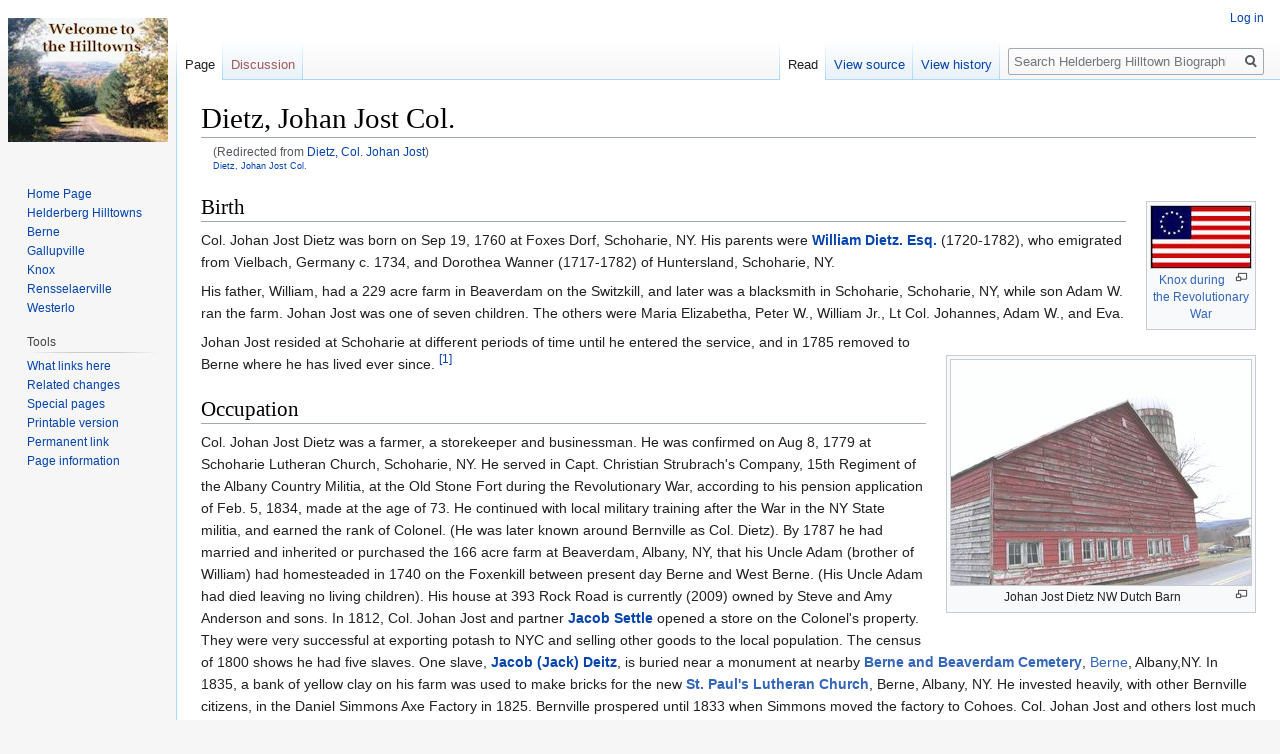

--- FILE ---
content_type: text/html; charset=UTF-8
request_url: https://history.altamontenterprise.com/wikiBio/index.php?title=Dietz,_Col._Johan_Jost
body_size: 8844
content:
<!DOCTYPE html>
<html class="client-nojs" lang="en" dir="ltr">
<head>
<meta charset="UTF-8"/>
<title>Dietz, Johan Jost Col. - Helderberg Hilltown Biographies</title>
<script>document.documentElement.className="client-js";RLCONF={"wgCanonicalNamespace":"","wgCanonicalSpecialPageName":!1,"wgNamespaceNumber":0,"wgPageName":"Dietz,_Johan_Jost_Col.","wgTitle":"Dietz, Johan Jost Col.","wgCurRevisionId":19648,"wgRevisionId":19648,"wgArticleId":4394,"wgIsArticle":!0,"wgIsRedirect":!1,"wgAction":"view","wgUserName":null,"wgUserGroups":["*"],"wgCategories":["Biography","Berne Biographies","Knox Biographies","Military","Revolutionary War"],"wgBreakFrames":!1,"wgPageContentLanguage":"en","wgPageContentModel":"wikitext","wgSeparatorTransformTable":["",""],"wgDigitTransformTable":["",""],"wgDefaultDateFormat":"dmy","wgMonthNames":["","January","February","March","April","May","June","July","August","September","October","November","December"],"wgMonthNamesShort":["","Jan","Feb","Mar","Apr","May","Jun","Jul","Aug","Sep","Oct","Nov","Dec"],"wgRelevantPageName":"Dietz,_Johan_Jost_Col.","wgRelevantArticleId":4394,"wgRequestId":"5ee2e03b88b7a9fe230383ed",
"wgCSPNonce":!1,"wgIsProbablyEditable":!1,"wgRelevantPageIsProbablyEditable":!1,"wgRestrictionEdit":[],"wgRestrictionMove":[],"wgRedirectedFrom":"Dietz,_Col._Johan_Jost","wgInternalRedirectTargetUrl":"/wikiBio/index.php?title=Dietz,_Johan_Jost_Col."};RLSTATE={"site.styles":"ready","noscript":"ready","user.styles":"ready","user":"ready","user.options":"ready","user.tokens":"loading","ext.cite.styles":"ready","mediawiki.page.gallery.styles":"ready","mediawiki.legacy.shared":"ready","mediawiki.legacy.commonPrint":"ready","ext.breadCrumbs":"ready","mediawiki.skinning.interface":"ready","skins.vector.styles":"ready"};RLPAGEMODULES=["mediawiki.action.view.redirect","ext.cite.ux-enhancements","site","mediawiki.page.startup","mediawiki.page.ready","mediawiki.searchSuggest","skins.vector.js"];</script>
<script>(RLQ=window.RLQ||[]).push(function(){mw.loader.implement("user.tokens@tffin",function($,jQuery,require,module){/*@nomin*/mw.user.tokens.set({"editToken":"+\\","patrolToken":"+\\","watchToken":"+\\","csrfToken":"+\\"});
});});</script>
<link rel="stylesheet" href="/wikiBio/load.php?lang=en&amp;modules=ext.breadCrumbs%7Cext.cite.styles%7Cmediawiki.legacy.commonPrint%2Cshared%7Cmediawiki.page.gallery.styles%7Cmediawiki.skinning.interface%7Cskins.vector.styles&amp;only=styles&amp;skin=vector"/>
<script async="" src="/wikiBio/load.php?lang=en&amp;modules=startup&amp;only=scripts&amp;raw=1&amp;skin=vector"></script>
<meta name="generator" content="MediaWiki 1.34.1"/>
<link rel="shortcut icon" href="/wikiBio/favicon.ico"/>
<link rel="search" type="application/opensearchdescription+xml" href="/wikiBio/opensearch_desc.php" title="Helderberg Hilltown Biographies (en)"/>
<link rel="EditURI" type="application/rsd+xml" href="https://history.altamontenterprise.com/wikiBio/api.php?action=rsd"/>
<link rel="alternate" type="application/atom+xml" title="Helderberg Hilltown Biographies Atom feed" href="/wikiBio/index.php?title=Special:RecentChanges&amp;feed=atom"/>
<link rel="canonical" href="https://history.altamontenterprise.com/wikiBio/index.php?title=Dietz,_Johan_Jost_Col."/>
<!--[if lt IE 9]><script src="/wikiBio/resources/lib/html5shiv/html5shiv.js"></script><![endif]-->
</head>
<body class="mediawiki ltr sitedir-ltr mw-hide-empty-elt ns-0 ns-subject page-Dietz_Johan_Jost_Col rootpage-Dietz_Johan_Jost_Col skin-vector action-view">
<div id="mw-page-base" class="noprint"></div>
<div id="mw-head-base" class="noprint"></div>
<div id="content" class="mw-body" role="main">
	<a id="top"></a>
	
	<div class="mw-indicators mw-body-content">
</div>

	<h1 id="firstHeading" class="firstHeading" lang="en">Dietz, Johan Jost Col.</h1>
	
	<div id="bodyContent" class="mw-body-content">
		<div id="siteSub" class="noprint">From Helderberg Hilltown Biographies</div>
		<div id="contentSub"><span class="mw-redirectedfrom">(Redirected from <a href="/wikiBio/index.php?title=Dietz,_Col._Johan_Jost&amp;redirect=no" class="mw-redirect" title="Dietz, Col. Johan Jost">Dietz, Col. Johan Jost</a>)</span><br />
				<div id="breadcrumbs"> <a href="/wikiBio/index.php?title=Dietz,_Johan_Jost_Col." title="Dietz, Johan Jost Col.">Dietz, Johan Jost Col.</a></div></div>
		
		
		
		<div id="jump-to-nav"></div>
		<a class="mw-jump-link" href="#mw-head">Jump to navigation</a>
		<a class="mw-jump-link" href="#p-search">Jump to search</a>
		<div id="mw-content-text" lang="en" dir="ltr" class="mw-content-ltr"><div class="mw-parser-output"><div class="thumb tright"><div class="thumbinner" style="width:102px;"><a href="/wikiBio/index.php?title=File:Revolutionary_War_Flag.jpg" class="image"><img alt="" src="/wikiBio/images/thumb/c/c4/Revolutionary_War_Flag.jpg/100px-Revolutionary_War_Flag.jpg" decoding="async" width="100" height="62" class="thumbimage" srcset="/wikiBio/images/thumb/c/c4/Revolutionary_War_Flag.jpg/150px-Revolutionary_War_Flag.jpg 1.5x, /wikiBio/images/thumb/c/c4/Revolutionary_War_Flag.jpg/200px-Revolutionary_War_Flag.jpg 2x" /></a>  <div class="thumbcaption"><div class="magnify"><a href="/wikiBio/index.php?title=File:Revolutionary_War_Flag.jpg" class="internal" title="Enlarge"></a></div><center><a href="http://albanyhilltowns.com/wikiKnox/index.php?title=Knox_during_the_Revolutionary_War  " class="extiw" title="k:Knox during the Revolutionary War">Knox during the Revolutionary War</a></center></div></div></div> 
<div class="thumb tright"><div class="thumbinner" style="width:302px;"><a href="/wikiBio/index.php?title=File:Johan_Jost_Dietz_NW_Dutch_Barn.jpg" class="image"><img alt="" src="/wikiBio/images/thumb/2/2a/Johan_Jost_Dietz_NW_Dutch_Barn.jpg/300px-Johan_Jost_Dietz_NW_Dutch_Barn.jpg" decoding="async" width="300" height="225" class="thumbimage" srcset="/wikiBio/images/thumb/2/2a/Johan_Jost_Dietz_NW_Dutch_Barn.jpg/450px-Johan_Jost_Dietz_NW_Dutch_Barn.jpg 1.5x, /wikiBio/images/thumb/2/2a/Johan_Jost_Dietz_NW_Dutch_Barn.jpg/600px-Johan_Jost_Dietz_NW_Dutch_Barn.jpg 2x" /></a>  <div class="thumbcaption"><div class="magnify"><a href="/wikiBio/index.php?title=File:Johan_Jost_Dietz_NW_Dutch_Barn.jpg" class="internal" title="Enlarge"></a></div><center>Johan Jost Dietz NW Dutch Barn</center></div></div></div> 
<h2><span class="mw-headline" id="Birth">Birth</span></h2>
<p>Col. Johan Jost Dietz was born on Sep 19, 1760 at Foxes Dorf, Schoharie, NY. His parents were <b><a href="/wikiBio/index.php?title=Dietz_Esq.,_William" class="mw-redirect" title="Dietz Esq., William"> William Dietz. Esq.</a></b> (1720-1782), who emigrated from Vielbach, Germany c. 1734, and Dorothea Wanner (1717-1782) of Huntersland, Schoharie, NY.
</p><p>His father, William, had a 229 acre farm in Beaverdam on the Switzkill, and later was a blacksmith in Schoharie, Schoharie, NY, while son Adam W. ran the farm. Johan Jost was one of seven children. The others were Maria Elizabetha, Peter W., William Jr., Lt Col. Johannes, Adam W., and Eva.
</p><p>Johan Jost resided at Schoharie at different periods of time until he entered the service, and in 1785 removed to Berne where he has lived ever since. <sup id="cite_ref-Pension_declaration_1-0" class="reference"><a href="#cite_note-Pension_declaration-1">&#91;1&#93;</a></sup>
</p>
<h2><span class="mw-headline" id="Occupation">Occupation</span></h2>
<p>Col. Johan Jost Dietz was a farmer, a storekeeper and businessman. He was confirmed on Aug 8, 1779 at Schoharie Lutheran Church, Schoharie, NY. He served in Capt. Christian Strubrach's Company, 15th Regiment of the Albany Country Militia, at the Old Stone Fort during the Revolutionary War, according to his pension application of Feb. 5, 1834, made at the age of 73. He continued with local military training after the War in the NY State militia, and earned the rank of Colonel. (He was later known around Bernville as Col. Dietz). By 1787 he had married and inherited or purchased the 166 acre farm at Beaverdam, Albany, NY, that his Uncle Adam (brother of William) had homesteaded in 1740 on the Foxenkill between present day Berne and West Berne. (His Uncle Adam had died leaving no living children). His house at 393 Rock Road is currently (2009) owned by Steve and Amy Anderson and sons. In 1812, Col. Johan Jost and partner <b><a href="/wikiBio/index.php?title=Jacob_Settle" class="mw-redirect" title="Jacob Settle">Jacob Settle</a></b> opened a store on the Colonel's property. They were very successful at exporting potash to NYC and selling other goods to the local population. The census of 1800 shows he had five slaves. One slave, <b><a href="/wikiBio/index.php?title=Jacob_(Jack)_Deitz" class="mw-redirect" title="Jacob (Jack) Deitz">Jacob (Jack) Deitz</a></b>, is buried near a monument at nearby  <b><a href="http://albanyhilltowns.com/wikiBerne/index.php?title=Berne_and_Beaverdam_Cemetery" class="extiw" title="b:Berne and Beaverdam Cemetery">Berne and Beaverdam Cemetery</a></b>, <a href="http://albanyhilltowns.com/wikiBerne/index.php?title=Berne" class="extiw" title="b:Berne">Berne</a>, Albany,NY. In 1835, a bank of yellow clay on his farm was used to make bricks for the new <b><a href="http://albanyhilltowns.com/wikiBerne/index.php?title=St._Paul%27s_Lutheran_Church" class="extiw" title="b:St. Paul&#39;s Lutheran Church">St. Paul's Lutheran Church</a></b>, Berne, Albany, NY. He invested heavily, with other Bernville citizens, in the Daniel Simmons Axe Factory in 1825. Bernville prospered until 1833 when Simmons moved the factory to Cohoes. Col. Johan Jost and others lost much from that and a second investment in a Bernville Acadamy and female seminary planned to begin building just before the axe factory closed. Col. Dietz was active in public service. He served the community as collector in 1792, assessor in 1795, commissioner of excise in 1803 and 1805, overseer of the poor in 1805, and supervisor in 1797-98, 1812-13, and in 1818.
</p>
<h2><span class="mw-headline" id="Military">Military</span></h2>
<p>Johan Jost entered the service on May 1, 1778 as a Private at Schoharie and served under Captain Stubrach in Colonel Vrooman’s regiment.  They were headquartered at the lower fort in Schoharie and he was discharged from there. <br /> In the Spring of 1779, at about May,  he was ordered into the same company and regiment and served there until November of that same year and was again discharged.  He was again ordered into the same regiment and company at Schoharie in the Spring of 1780 until November of the same year, and was again discharged. <br /> He was ordered into service again in the Spring of 1782 in the same company and served again until about September 15, 1782. <br /> Nothing found in his pension records or his payroll records indicate that he served as an officer.<sup id="cite_ref-Pension_declaration_1-1" class="reference"><a href="#cite_note-Pension_declaration-1">&#91;1&#93;</a></sup>  His service record indicates that he was a musician, a fifer (see image below)
</p>
<ul class="gallery mw-gallery-traditional">
		<li class="gallerybox" style="width: 155px"><div style="width: 155px">
			<div class="thumb" style="width: 150px;"><div style="margin:15px auto;"><a href="/wikiBio/index.php?title=File:Joost.jpg" class="image"><img alt="" src="/wikiBio/images/thumb/6/6f/Joost.jpg/50px-Joost.jpg" decoding="async" width="50" height="120" srcset="/wikiBio/images/thumb/6/6f/Joost.jpg/75px-Joost.jpg 1.5x, /wikiBio/images/thumb/6/6f/Joost.jpg/100px-Joost.jpg 2x" /></a></div></div>
			<div class="gallerytext">
<center>The service record index of Johan Jost Dietz</center>
			</div>
		</div></li>
</ul>
<h2><span id="Marriage_&amp;_Children"></span><span class="mw-headline" id="Marriage_.26_Children">Marriage &amp; Children</span></h2>
<p>Johan Jost Dietz married Eva Hilts (daughter of George Hilts and Elisabeth Bellinger of Gallupville, after the War, on Dec. 15, 1783 and moved onto the Beaverdam farm of his deceased Uncle Adam by 1787. They had the following six children:
</p>
<ul><li>Elisabeth Deitz-b. Jun. 3, 1784.  She died before 1787 at probably, West Berne, Albany, NY.</li></ul>
<ul><li>Dorothea Dietz-b. Jan. 29, 1786.  She married Matthias William Schultes, son of William Schultes and Catherina Post, on Oct. 15, 1808 at St. Paul's Lutheran Church, Schoharie, Schoharie, NY.</li></ul>
<ul><li>Elizabeth Jos. Dietz - b. Sep. 2, 1787.  She married Jacob Adam Schell, son of Adam Schell and Maria Salsburg, on May 31, 1807 at the Reformed Church, Berne, Albany, NY.</li></ul>
<ul><li><b><a href="/wikiBio/index.php?title=Peter_Ives_Deitz" class="mw-redirect" title="Peter Ives Deitz">Peter Ives Deitz</a></b> - b. Apr. 15, 1791.</li>
<li>Maria Deitz - b. Mar. 22, 1796. She married John Sidney.</li>
<li><b><a href="/wikiBio/index.php?title=Jacob_J._Dietz" class="mw-redirect" title="Jacob J. Dietz">Jacob J. Dietz</a></b>  - b. May 21, 1798.</li></ul>
<h2><span class="mw-headline" id="Death">Death</span></h2>
<p>Col. Johan Jost Dietz died on May 2, 1842<sup id="cite_ref-Final_Payment_Voucher_2-0" class="reference"><a href="#cite_note-Final_Payment_Voucher-2">&#91;2&#93;</a></sup> at his farm, at Beaverdam, Town of Knox, Albany, NY. It is believed he was buried at  <b><a href="http://albanyhilltowns.com/wikiBerne/index.php?title=Berne_and_Beaverdam_Cemetery" class="extiw" title="b:Berne and Beaverdam Cemetery">Berne and Beaverdam Cemetery</a></b>, Berne, Albany, NY. No grave marker remains today.
</p>
<ul class="gallery mw-gallery-traditional">
		<li class="gallerybox" style="width: 155px"><div style="width: 155px">
			<div class="thumb" style="width: 150px;"><div style="margin:39px auto;"><a href="/wikiBio/index.php?title=File:JJ-death.jpg" class="image"><img alt="" src="/wikiBio/images/thumb/0/05/JJ-death.jpg/120px-JJ-death.jpg" decoding="async" width="120" height="72" srcset="/wikiBio/images/thumb/0/05/JJ-death.jpg/180px-JJ-death.jpg 1.5x, /wikiBio/images/thumb/0/05/JJ-death.jpg/240px-JJ-death.jpg 2x" /></a></div></div>
			<div class="gallerytext">
<center>Final Payment Voucher for Johan Jost Dietz</center>
			</div>
		</div></li>
</ul>
<h2><span class="mw-headline" id="Additional_Media">Additional Media</span></h2>
<p>DIETZ, JOHAN JOST Ancestor #: A204276<br />
Service:  NEW YORK    Rank: PRIVATE<br />
Birth:  9-19-1760    SCHOHARIE-BP ALBANY CO NEW YORK<br />
Death:  (POST) 1840     KNOX-LIV ALBANY CO NEW YORK<br />
Pension Number: *S45837<br />
Service Source: *S45837<br />
Service Description: 1) CAPT STUBRACH<br />
2) COL VROOMAN<br />
Residence 1) City: SCHOHARIE - County: ALBANY CO - State: NEW YORK<br />
Spouse 1) EVA HITZ/HULS  <br />
</p><p>The Said Peter I Dietz was the child of Johan Jost Dietz born on 19 - Sep - 1760 at Schoharie Albany Co NY died at Knox Albany Co NY on (p) - - 1840 and his ( 1st ) wife Eva Hiltz born on 1 - Sep - 1763 at Berne Albany Co NY died at Albany Co NY on - May - 1840 married on 15 - Dec - 1783  married at Berne Albany Co NY
</p>
<dl><dd>DAR</dd></dl>
<p><b><a href="/wikiBio/index.php?title=Deitz,_Wallace_E." title="Deitz, Wallace E.">Deitz, Wallace E.</a></b>, M. D., was born in the town of Berne, November til, 1857.
</p><p><b>Col. Johan Jost Deitz, his great-grandfather and founder of the family in America,  came from Switzerland and was one of the first settlers in the town of Berne, coming  there between 1750 and 1760.</b> 
</p><p>Jacob, the grandfather, was born in Berne about 1787.  He was a lifelong and successful farmer, accumulating a fine property in the Beaverdam Valley. His wife was Mary Elizabeth Zimmer. 
</p><p><b><a href="/wikiBio/index.php?title=John_G._Deitz" class="mw-redirect" title="John G. Deitz">John G</a></b> , the father, was born  in Berne in 1836, his early life being spent on his father's farm. In 1878 he removed  to Gloversville, N. Y., where he was engaged in the grocery business for about fifteen years, when he retired to the village of Slingerlands, where he died November  17, 1896, and was buried at Pine Grove Cemetery of Berne. His wife was Lydia J.,  daughter of John H. Engel, of Berne, and they had eight children&#160;: Isadora, Wallace  E., Laura, Charles F., Elmer, Seward, Carrie, and Adella, of whom four survive. 
</p><p><b><a href="/wikiBio/index.php?title=Deitz,_Wallace_E." title="Deitz, Wallace E.">Wallace E.</a></b> was reared on the farm and educated m the common district school. At  the age of eighteen he began for himself, continuing his schooling winters. Urged  on by his success in his studies, he was soon enabled to secure a certificate to teach.  He was then engaged in teaching and studying until 1877, when he passed the State  examination and soon after entered the Albany Medical College, from which he was  graduated March 3, 1883. He began the practice of his profession in Howe's Cave,  Schoharie county, two years later removing to Berne, where he has since resided,  enjoying a large and lucrative practice. He owns a farm, also a saw mill, which he  superintends. He is a member of the Albany County Medical Society and the I. O.  O. F., Orion Lodge No. 624 of Gallupville, of which he is past noble grand. In July,  1889, Dr. Dietz married Theodora, daughter of David and Louis (Rheinhart) Ball,  of Berne. They have an adopted daughter.
</p>
<dl><dd><a href="http://albanyhilltowns.com/wikiHilltowns/index.php?title=Landmarks_of_Albany_County,_New_York" class="extiw" title="h:Landmarks of Albany County, New York">Landmarks of Albany County, New York</a></dd></dl>
<ul class="gallery mw-gallery-traditional">
		<li class="gallerybox" style="width: 155px"><div style="width: 155px">
			<div class="thumb" style="width: 150px;"><div style="margin:15px auto;"><a href="/wikiBio/index.php?title=File:JJ.jpg" class="image"><img alt="" src="/wikiBio/images/thumb/3/3c/JJ.jpg/83px-JJ.jpg" decoding="async" width="83" height="120" srcset="/wikiBio/images/thumb/3/3c/JJ.jpg/125px-JJ.jpg 1.5x, /wikiBio/images/thumb/3/3c/JJ.jpg/167px-JJ.jpg 2x" /></a></div></div>
			<div class="gallerytext">
<center>Johan Jost’s service/pension record</center>
			</div>
		</div></li>
		<li class="gallerybox" style="width: 155px"><div style="width: 155px">
			<div class="thumb" style="width: 150px;"><div style="margin:15px auto;"><a href="/wikiBio/index.php?title=File:JJ1.jpg" class="image"><img alt="" src="/wikiBio/images/thumb/d/d1/JJ1.jpg/79px-JJ1.jpg" decoding="async" width="79" height="120" srcset="/wikiBio/images/thumb/d/d1/JJ1.jpg/119px-JJ1.jpg 1.5x, /wikiBio/images/thumb/d/d1/JJ1.jpg/158px-JJ1.jpg 2x" /></a></div></div>
			<div class="gallerytext">
<center>First page of Johan Jost’s pension application</center>
			</div>
		</div></li>
		<li class="gallerybox" style="width: 155px"><div style="width: 155px">
			<div class="thumb" style="width: 150px;"><div style="margin:15px auto;"><a href="/wikiBio/index.php?title=File:JJ2.jpg" class="image"><img alt="" src="/wikiBio/images/thumb/8/8d/JJ2.jpg/83px-JJ2.jpg" decoding="async" width="83" height="120" srcset="/wikiBio/images/thumb/8/8d/JJ2.jpg/125px-JJ2.jpg 1.5x, /wikiBio/images/thumb/8/8d/JJ2.jpg/166px-JJ2.jpg 2x" /></a></div></div>
			<div class="gallerytext">
<center>Second page of his pension application showing his signature</center>
			</div>
		</div></li>
</ul>
<p><b>Sources</b>
</p>
<div class="mw-references-wrap"><ol class="references">
<li id="cite_note-Pension_declaration-1"><span class="mw-cite-backlink">↑ <sup><a href="#cite_ref-Pension_declaration_1-0">1.0</a></sup> <sup><a href="#cite_ref-Pension_declaration_1-1">1.1</a></sup></span> <span class="reference-text"> Revolutionary War Pension Application of Johan Jost Dietz</span>
</li>
<li id="cite_note-Final_Payment_Voucher-2"><span class="mw-cite-backlink"><a href="#cite_ref-Final_Payment_Voucher_2-0">↑</a></span> <span class="reference-text"> Final Payment Voucher recorded with OGS for Revolutionary Pensions, Johan Jost Dietz</span>
</li>
</ol></div> 
<hr />
<!-- 
NewPP limit report
Cached time: 20260103225453
Cache expiry: 86400
Dynamic content: false
Complications: []
CPU time usage: 0.021 seconds
Real time usage: 0.022 seconds
Preprocessor visited node count: 78/1000000
Preprocessor generated node count: 0/1000000
Post‐expand include size: 0/2097152 bytes
Template argument size: 0/2097152 bytes
Highest expansion depth: 2/40
Expensive parser function count: 0/100
Unstrip recursion depth: 0/20
Unstrip post‐expand size: 4054/5000000 bytes
-->
<!--
Transclusion expansion time report (%,ms,calls,template)
100.00%    0.000      1 -total
-->

<!-- Saved in parser cache with key wiki_bio:pcache:idhash:4394-0!canonical and timestamp 20260103225453 and revision id 19648
 -->
</div></div>
		
		<div class="printfooter">Retrieved from "<a dir="ltr" href="https://history.altamontenterprise.com/wikiBio/index.php?title=Dietz,_Johan_Jost_Col.&amp;oldid=19648">https://history.altamontenterprise.com/wikiBio/index.php?title=Dietz,_Johan_Jost_Col.&amp;oldid=19648</a>"</div>
		
		<div id="catlinks" class="catlinks" data-mw="interface"><div id="mw-normal-catlinks" class="mw-normal-catlinks"><a href="/wikiBio/index.php?title=Special:Categories" title="Special:Categories">Categories</a>: <ul><li><a href="/wikiBio/index.php?title=Category:Biography" title="Category:Biography">Biography</a></li><li><a href="/wikiBio/index.php?title=Category:Berne_Biographies" title="Category:Berne Biographies">Berne Biographies</a></li><li><a href="/wikiBio/index.php?title=Category:Knox_Biographies" title="Category:Knox Biographies">Knox Biographies</a></li><li><a href="/wikiBio/index.php?title=Category:Military" title="Category:Military">Military</a></li><li><a href="/wikiBio/index.php?title=Category:Revolutionary_War" title="Category:Revolutionary War">Revolutionary War</a></li></ul></div></div>
		<div class="visualClear"></div>
		
	</div>
</div>


		<div id="mw-navigation">
			<h2>Navigation menu</h2>
			<div id="mw-head">
									<div id="p-personal" role="navigation" aria-labelledby="p-personal-label">
						<h3 id="p-personal-label">Personal tools</h3>
						<ul>
							<li id="pt-login"><a href="/wikiBio/index.php?title=Special:UserLogin&amp;returnto=Dietz%2C+Johan+Jost+Col." title="You are encouraged to log in; however, it is not mandatory [o]" accesskey="o">Log in</a></li>						</ul>
					</div>
									<div id="left-navigation">
										<div id="p-namespaces" role="navigation" class="vectorTabs" aria-labelledby="p-namespaces-label">
						<h3 id="p-namespaces-label">Namespaces</h3>
						<ul>
							<li id="ca-nstab-main" class="selected"><span><a href="/wikiBio/index.php?title=Dietz,_Johan_Jost_Col." title="View the content page [c]" accesskey="c">Page</a></span></li><li id="ca-talk" class="new"><span><a href="/wikiBio/index.php?title=Talk:Dietz,_Johan_Jost_Col.&amp;action=edit&amp;redlink=1" rel="discussion" title="Discussion about the content page (page does not exist) [t]" accesskey="t">Discussion</a></span></li>						</ul>
					</div>
										<div id="p-variants" role="navigation" class="vectorMenu emptyPortlet" aria-labelledby="p-variants-label">
												<input type="checkbox" class="vectorMenuCheckbox" aria-labelledby="p-variants-label" />
						<h3 id="p-variants-label">
							<span>Variants</span>
						</h3>
						<ul class="menu">
													</ul>
					</div>
									</div>
				<div id="right-navigation">
										<div id="p-views" role="navigation" class="vectorTabs" aria-labelledby="p-views-label">
						<h3 id="p-views-label">Views</h3>
						<ul>
							<li id="ca-view" class="collapsible selected"><span><a href="/wikiBio/index.php?title=Dietz,_Johan_Jost_Col.">Read</a></span></li><li id="ca-viewsource" class="collapsible"><span><a href="/wikiBio/index.php?title=Dietz,_Johan_Jost_Col.&amp;action=edit" title="This page is protected.&#10;You can view its source [e]" accesskey="e">View source</a></span></li><li id="ca-history" class="collapsible"><span><a href="/wikiBio/index.php?title=Dietz,_Johan_Jost_Col.&amp;action=history" title="Past revisions of this page [h]" accesskey="h">View history</a></span></li>						</ul>
					</div>
										<div id="p-cactions" role="navigation" class="vectorMenu emptyPortlet" aria-labelledby="p-cactions-label">
						<input type="checkbox" class="vectorMenuCheckbox" aria-labelledby="p-cactions-label" />
						<h3 id="p-cactions-label"><span>More</span></h3>
						<ul class="menu">
													</ul>
					</div>
										<div id="p-search" role="search">
						<h3>
							<label for="searchInput">Search</label>
						</h3>
						<form action="/wikiBio/index.php" id="searchform">
							<div id="simpleSearch">
								<input type="search" name="search" placeholder="Search Helderberg Hilltown Biographies" title="Search Helderberg Hilltown Biographies [f]" accesskey="f" id="searchInput"/><input type="hidden" value="Special:Search" name="title"/><input type="submit" name="fulltext" value="Search" title="Search the pages for this text" id="mw-searchButton" class="searchButton mw-fallbackSearchButton"/><input type="submit" name="go" value="Go" title="Go to a page with this exact name if it exists" id="searchButton" class="searchButton"/>							</div>
						</form>
					</div>
									</div>
			</div>
			<div id="mw-panel">
				<div id="p-logo" role="banner"><a class="mw-wiki-logo" href="/wikiBio/index.php?title=Main_Page" title="Visit the main page"></a></div>
						<div class="portal" role="navigation" id="p-Hilltown_Biographies" aria-labelledby="p-Hilltown_Biographies-label">
			<h3 id="p-Hilltown_Biographies-label">Hilltown Biographies</h3>
			<div class="body">
								<ul>
					<li id="n-Home-Page"><a href="/wikiBio/index.php?title=Main_Page">Home Page</a></li><li id="n-Helderberg-Hilltowns"><a href="https://history.altamontenterprise.com/wikiHilltowns" rel="nofollow" target="_blank">Helderberg Hilltowns</a></li><li id="n-Berne"><a href="https://history.altamontenterprise.com/wikiBerne" rel="nofollow" target="_blank">Berne</a></li><li id="n-Gallupville"><a href="https://history.altamontenterprise.com/wikiGallupville" rel="nofollow" target="_blank">Gallupville</a></li><li id="n-Knox"><a href="https://history.altamontenterprise.com/wikiKnox" rel="nofollow" target="_blank">Knox</a></li><li id="n-Rensselaerville"><a href="https://history.altamontenterprise.com/wikiRville" rel="nofollow" target="_blank">Rensselaerville</a></li><li id="n-Westerlo"><a href="https://history.altamontenterprise.com/wikiWesterlo" rel="nofollow" target="_blank">Westerlo</a></li>				</ul>
							</div>
		</div>
			<div class="portal" role="navigation" id="p-tb" aria-labelledby="p-tb-label">
			<h3 id="p-tb-label">Tools</h3>
			<div class="body">
								<ul>
					<li id="t-whatlinkshere"><a href="/wikiBio/index.php?title=Special:WhatLinksHere/Dietz,_Johan_Jost_Col." title="A list of all wiki pages that link here [j]" accesskey="j">What links here</a></li><li id="t-recentchangeslinked"><a href="/wikiBio/index.php?title=Special:RecentChangesLinked/Dietz,_Johan_Jost_Col." rel="nofollow" title="Recent changes in pages linked from this page [k]" accesskey="k">Related changes</a></li><li id="t-specialpages"><a href="/wikiBio/index.php?title=Special:SpecialPages" title="A list of all special pages [q]" accesskey="q">Special pages</a></li><li id="t-print"><a href="/wikiBio/index.php?title=Dietz,_Johan_Jost_Col.&amp;printable=yes" rel="alternate" title="Printable version of this page [p]" accesskey="p">Printable version</a></li><li id="t-permalink"><a href="/wikiBio/index.php?title=Dietz,_Johan_Jost_Col.&amp;oldid=19648" title="Permanent link to this revision of the page">Permanent link</a></li><li id="t-info"><a href="/wikiBio/index.php?title=Dietz,_Johan_Jost_Col.&amp;action=info" title="More information about this page">Page information</a></li>				</ul>
							</div>
		</div>
				</div>
		</div>
				<div id="footer" role="contentinfo">
						<ul id="footer-info">
								<li id="footer-info-lastmod"> This page was last edited on 28 July 2013, at 22:42.</li>
							</ul>
						<ul id="footer-places">
								<li id="footer-places-privacy"><a href="/wikiBio/index.php?title=Helderberg_Hilltown_Biographies:Privacy_policy" title="Helderberg Hilltown Biographies:Privacy policy">Privacy policy</a></li>
								<li id="footer-places-about"><a href="/wikiBio/index.php?title=Helderberg_Hilltown_Biographies:About" title="Helderberg Hilltown Biographies:About">About Helderberg Hilltown Biographies</a></li>
								<li id="footer-places-disclaimer"><a href="/wikiBio/index.php?title=Helderberg_Hilltown_Biographies:General_disclaimer" title="Helderberg Hilltown Biographies:General disclaimer">Disclaimers</a></li>
							</ul>
										<ul id="footer-icons" class="noprint">
										<li id="footer-poweredbyico">
						<a href="https://www.mediawiki.org/" target="_blank"><img src="/wikiBio/resources/assets/poweredby_mediawiki_88x31.png" alt="Powered by MediaWiki" srcset="/wikiBio/resources/assets/poweredby_mediawiki_132x47.png 1.5x, /wikiBio/resources/assets/poweredby_mediawiki_176x62.png 2x" width="88" height="31"/></a>					</li>
									</ul>
						<div style="clear: both;"></div>
		</div>
		

<script>(RLQ=window.RLQ||[]).push(function(){mw.config.set({"wgPageParseReport":{"limitreport":{"cputime":"0.021","walltime":"0.022","ppvisitednodes":{"value":78,"limit":1000000},"ppgeneratednodes":{"value":0,"limit":1000000},"postexpandincludesize":{"value":0,"limit":2097152},"templateargumentsize":{"value":0,"limit":2097152},"expansiondepth":{"value":2,"limit":40},"expensivefunctioncount":{"value":0,"limit":100},"unstrip-depth":{"value":0,"limit":20},"unstrip-size":{"value":4054,"limit":5000000},"timingprofile":["100.00%    0.000      1 -total"]},"cachereport":{"timestamp":"20260103225453","ttl":86400,"transientcontent":false}}});mw.config.set({"wgBackendResponseTime":38});});</script>
</body>
</html>
